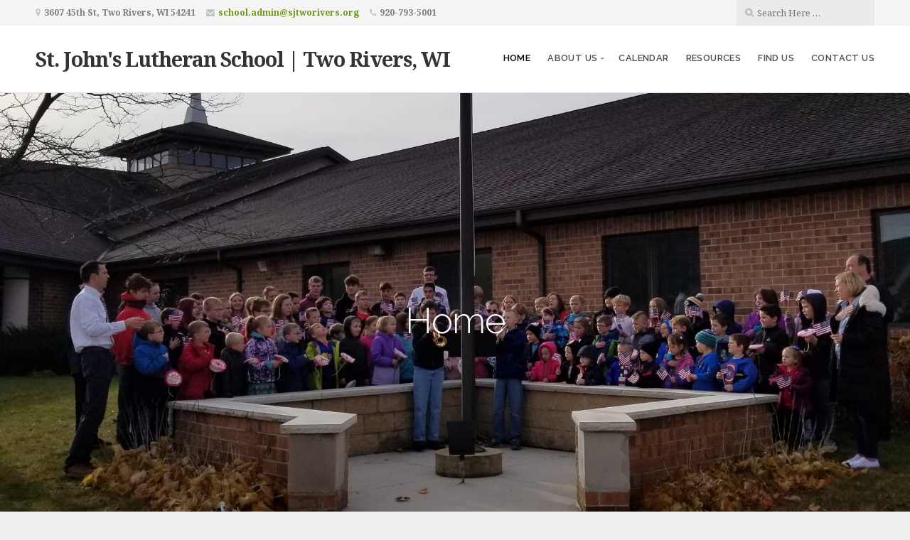

--- FILE ---
content_type: text/html; charset=utf-8
request_url: https://www.google.com/recaptcha/api2/anchor?ar=1&k=6LcODIQUAAAAAPvgSpzcmEfWajOLGkDGsSip-sP3&co=aHR0cHM6Ly93d3cuc2p0d29yaXZlcnNsZXMub3JnOjQ0Mw..&hl=en&v=9TiwnJFHeuIw_s0wSd3fiKfN&size=invisible&anchor-ms=20000&execute-ms=30000&cb=trlfpzcnf9bc
body_size: 48213
content:
<!DOCTYPE HTML><html dir="ltr" lang="en"><head><meta http-equiv="Content-Type" content="text/html; charset=UTF-8">
<meta http-equiv="X-UA-Compatible" content="IE=edge">
<title>reCAPTCHA</title>
<style type="text/css">
/* cyrillic-ext */
@font-face {
  font-family: 'Roboto';
  font-style: normal;
  font-weight: 400;
  font-stretch: 100%;
  src: url(//fonts.gstatic.com/s/roboto/v48/KFO7CnqEu92Fr1ME7kSn66aGLdTylUAMa3GUBHMdazTgWw.woff2) format('woff2');
  unicode-range: U+0460-052F, U+1C80-1C8A, U+20B4, U+2DE0-2DFF, U+A640-A69F, U+FE2E-FE2F;
}
/* cyrillic */
@font-face {
  font-family: 'Roboto';
  font-style: normal;
  font-weight: 400;
  font-stretch: 100%;
  src: url(//fonts.gstatic.com/s/roboto/v48/KFO7CnqEu92Fr1ME7kSn66aGLdTylUAMa3iUBHMdazTgWw.woff2) format('woff2');
  unicode-range: U+0301, U+0400-045F, U+0490-0491, U+04B0-04B1, U+2116;
}
/* greek-ext */
@font-face {
  font-family: 'Roboto';
  font-style: normal;
  font-weight: 400;
  font-stretch: 100%;
  src: url(//fonts.gstatic.com/s/roboto/v48/KFO7CnqEu92Fr1ME7kSn66aGLdTylUAMa3CUBHMdazTgWw.woff2) format('woff2');
  unicode-range: U+1F00-1FFF;
}
/* greek */
@font-face {
  font-family: 'Roboto';
  font-style: normal;
  font-weight: 400;
  font-stretch: 100%;
  src: url(//fonts.gstatic.com/s/roboto/v48/KFO7CnqEu92Fr1ME7kSn66aGLdTylUAMa3-UBHMdazTgWw.woff2) format('woff2');
  unicode-range: U+0370-0377, U+037A-037F, U+0384-038A, U+038C, U+038E-03A1, U+03A3-03FF;
}
/* math */
@font-face {
  font-family: 'Roboto';
  font-style: normal;
  font-weight: 400;
  font-stretch: 100%;
  src: url(//fonts.gstatic.com/s/roboto/v48/KFO7CnqEu92Fr1ME7kSn66aGLdTylUAMawCUBHMdazTgWw.woff2) format('woff2');
  unicode-range: U+0302-0303, U+0305, U+0307-0308, U+0310, U+0312, U+0315, U+031A, U+0326-0327, U+032C, U+032F-0330, U+0332-0333, U+0338, U+033A, U+0346, U+034D, U+0391-03A1, U+03A3-03A9, U+03B1-03C9, U+03D1, U+03D5-03D6, U+03F0-03F1, U+03F4-03F5, U+2016-2017, U+2034-2038, U+203C, U+2040, U+2043, U+2047, U+2050, U+2057, U+205F, U+2070-2071, U+2074-208E, U+2090-209C, U+20D0-20DC, U+20E1, U+20E5-20EF, U+2100-2112, U+2114-2115, U+2117-2121, U+2123-214F, U+2190, U+2192, U+2194-21AE, U+21B0-21E5, U+21F1-21F2, U+21F4-2211, U+2213-2214, U+2216-22FF, U+2308-230B, U+2310, U+2319, U+231C-2321, U+2336-237A, U+237C, U+2395, U+239B-23B7, U+23D0, U+23DC-23E1, U+2474-2475, U+25AF, U+25B3, U+25B7, U+25BD, U+25C1, U+25CA, U+25CC, U+25FB, U+266D-266F, U+27C0-27FF, U+2900-2AFF, U+2B0E-2B11, U+2B30-2B4C, U+2BFE, U+3030, U+FF5B, U+FF5D, U+1D400-1D7FF, U+1EE00-1EEFF;
}
/* symbols */
@font-face {
  font-family: 'Roboto';
  font-style: normal;
  font-weight: 400;
  font-stretch: 100%;
  src: url(//fonts.gstatic.com/s/roboto/v48/KFO7CnqEu92Fr1ME7kSn66aGLdTylUAMaxKUBHMdazTgWw.woff2) format('woff2');
  unicode-range: U+0001-000C, U+000E-001F, U+007F-009F, U+20DD-20E0, U+20E2-20E4, U+2150-218F, U+2190, U+2192, U+2194-2199, U+21AF, U+21E6-21F0, U+21F3, U+2218-2219, U+2299, U+22C4-22C6, U+2300-243F, U+2440-244A, U+2460-24FF, U+25A0-27BF, U+2800-28FF, U+2921-2922, U+2981, U+29BF, U+29EB, U+2B00-2BFF, U+4DC0-4DFF, U+FFF9-FFFB, U+10140-1018E, U+10190-1019C, U+101A0, U+101D0-101FD, U+102E0-102FB, U+10E60-10E7E, U+1D2C0-1D2D3, U+1D2E0-1D37F, U+1F000-1F0FF, U+1F100-1F1AD, U+1F1E6-1F1FF, U+1F30D-1F30F, U+1F315, U+1F31C, U+1F31E, U+1F320-1F32C, U+1F336, U+1F378, U+1F37D, U+1F382, U+1F393-1F39F, U+1F3A7-1F3A8, U+1F3AC-1F3AF, U+1F3C2, U+1F3C4-1F3C6, U+1F3CA-1F3CE, U+1F3D4-1F3E0, U+1F3ED, U+1F3F1-1F3F3, U+1F3F5-1F3F7, U+1F408, U+1F415, U+1F41F, U+1F426, U+1F43F, U+1F441-1F442, U+1F444, U+1F446-1F449, U+1F44C-1F44E, U+1F453, U+1F46A, U+1F47D, U+1F4A3, U+1F4B0, U+1F4B3, U+1F4B9, U+1F4BB, U+1F4BF, U+1F4C8-1F4CB, U+1F4D6, U+1F4DA, U+1F4DF, U+1F4E3-1F4E6, U+1F4EA-1F4ED, U+1F4F7, U+1F4F9-1F4FB, U+1F4FD-1F4FE, U+1F503, U+1F507-1F50B, U+1F50D, U+1F512-1F513, U+1F53E-1F54A, U+1F54F-1F5FA, U+1F610, U+1F650-1F67F, U+1F687, U+1F68D, U+1F691, U+1F694, U+1F698, U+1F6AD, U+1F6B2, U+1F6B9-1F6BA, U+1F6BC, U+1F6C6-1F6CF, U+1F6D3-1F6D7, U+1F6E0-1F6EA, U+1F6F0-1F6F3, U+1F6F7-1F6FC, U+1F700-1F7FF, U+1F800-1F80B, U+1F810-1F847, U+1F850-1F859, U+1F860-1F887, U+1F890-1F8AD, U+1F8B0-1F8BB, U+1F8C0-1F8C1, U+1F900-1F90B, U+1F93B, U+1F946, U+1F984, U+1F996, U+1F9E9, U+1FA00-1FA6F, U+1FA70-1FA7C, U+1FA80-1FA89, U+1FA8F-1FAC6, U+1FACE-1FADC, U+1FADF-1FAE9, U+1FAF0-1FAF8, U+1FB00-1FBFF;
}
/* vietnamese */
@font-face {
  font-family: 'Roboto';
  font-style: normal;
  font-weight: 400;
  font-stretch: 100%;
  src: url(//fonts.gstatic.com/s/roboto/v48/KFO7CnqEu92Fr1ME7kSn66aGLdTylUAMa3OUBHMdazTgWw.woff2) format('woff2');
  unicode-range: U+0102-0103, U+0110-0111, U+0128-0129, U+0168-0169, U+01A0-01A1, U+01AF-01B0, U+0300-0301, U+0303-0304, U+0308-0309, U+0323, U+0329, U+1EA0-1EF9, U+20AB;
}
/* latin-ext */
@font-face {
  font-family: 'Roboto';
  font-style: normal;
  font-weight: 400;
  font-stretch: 100%;
  src: url(//fonts.gstatic.com/s/roboto/v48/KFO7CnqEu92Fr1ME7kSn66aGLdTylUAMa3KUBHMdazTgWw.woff2) format('woff2');
  unicode-range: U+0100-02BA, U+02BD-02C5, U+02C7-02CC, U+02CE-02D7, U+02DD-02FF, U+0304, U+0308, U+0329, U+1D00-1DBF, U+1E00-1E9F, U+1EF2-1EFF, U+2020, U+20A0-20AB, U+20AD-20C0, U+2113, U+2C60-2C7F, U+A720-A7FF;
}
/* latin */
@font-face {
  font-family: 'Roboto';
  font-style: normal;
  font-weight: 400;
  font-stretch: 100%;
  src: url(//fonts.gstatic.com/s/roboto/v48/KFO7CnqEu92Fr1ME7kSn66aGLdTylUAMa3yUBHMdazQ.woff2) format('woff2');
  unicode-range: U+0000-00FF, U+0131, U+0152-0153, U+02BB-02BC, U+02C6, U+02DA, U+02DC, U+0304, U+0308, U+0329, U+2000-206F, U+20AC, U+2122, U+2191, U+2193, U+2212, U+2215, U+FEFF, U+FFFD;
}
/* cyrillic-ext */
@font-face {
  font-family: 'Roboto';
  font-style: normal;
  font-weight: 500;
  font-stretch: 100%;
  src: url(//fonts.gstatic.com/s/roboto/v48/KFO7CnqEu92Fr1ME7kSn66aGLdTylUAMa3GUBHMdazTgWw.woff2) format('woff2');
  unicode-range: U+0460-052F, U+1C80-1C8A, U+20B4, U+2DE0-2DFF, U+A640-A69F, U+FE2E-FE2F;
}
/* cyrillic */
@font-face {
  font-family: 'Roboto';
  font-style: normal;
  font-weight: 500;
  font-stretch: 100%;
  src: url(//fonts.gstatic.com/s/roboto/v48/KFO7CnqEu92Fr1ME7kSn66aGLdTylUAMa3iUBHMdazTgWw.woff2) format('woff2');
  unicode-range: U+0301, U+0400-045F, U+0490-0491, U+04B0-04B1, U+2116;
}
/* greek-ext */
@font-face {
  font-family: 'Roboto';
  font-style: normal;
  font-weight: 500;
  font-stretch: 100%;
  src: url(//fonts.gstatic.com/s/roboto/v48/KFO7CnqEu92Fr1ME7kSn66aGLdTylUAMa3CUBHMdazTgWw.woff2) format('woff2');
  unicode-range: U+1F00-1FFF;
}
/* greek */
@font-face {
  font-family: 'Roboto';
  font-style: normal;
  font-weight: 500;
  font-stretch: 100%;
  src: url(//fonts.gstatic.com/s/roboto/v48/KFO7CnqEu92Fr1ME7kSn66aGLdTylUAMa3-UBHMdazTgWw.woff2) format('woff2');
  unicode-range: U+0370-0377, U+037A-037F, U+0384-038A, U+038C, U+038E-03A1, U+03A3-03FF;
}
/* math */
@font-face {
  font-family: 'Roboto';
  font-style: normal;
  font-weight: 500;
  font-stretch: 100%;
  src: url(//fonts.gstatic.com/s/roboto/v48/KFO7CnqEu92Fr1ME7kSn66aGLdTylUAMawCUBHMdazTgWw.woff2) format('woff2');
  unicode-range: U+0302-0303, U+0305, U+0307-0308, U+0310, U+0312, U+0315, U+031A, U+0326-0327, U+032C, U+032F-0330, U+0332-0333, U+0338, U+033A, U+0346, U+034D, U+0391-03A1, U+03A3-03A9, U+03B1-03C9, U+03D1, U+03D5-03D6, U+03F0-03F1, U+03F4-03F5, U+2016-2017, U+2034-2038, U+203C, U+2040, U+2043, U+2047, U+2050, U+2057, U+205F, U+2070-2071, U+2074-208E, U+2090-209C, U+20D0-20DC, U+20E1, U+20E5-20EF, U+2100-2112, U+2114-2115, U+2117-2121, U+2123-214F, U+2190, U+2192, U+2194-21AE, U+21B0-21E5, U+21F1-21F2, U+21F4-2211, U+2213-2214, U+2216-22FF, U+2308-230B, U+2310, U+2319, U+231C-2321, U+2336-237A, U+237C, U+2395, U+239B-23B7, U+23D0, U+23DC-23E1, U+2474-2475, U+25AF, U+25B3, U+25B7, U+25BD, U+25C1, U+25CA, U+25CC, U+25FB, U+266D-266F, U+27C0-27FF, U+2900-2AFF, U+2B0E-2B11, U+2B30-2B4C, U+2BFE, U+3030, U+FF5B, U+FF5D, U+1D400-1D7FF, U+1EE00-1EEFF;
}
/* symbols */
@font-face {
  font-family: 'Roboto';
  font-style: normal;
  font-weight: 500;
  font-stretch: 100%;
  src: url(//fonts.gstatic.com/s/roboto/v48/KFO7CnqEu92Fr1ME7kSn66aGLdTylUAMaxKUBHMdazTgWw.woff2) format('woff2');
  unicode-range: U+0001-000C, U+000E-001F, U+007F-009F, U+20DD-20E0, U+20E2-20E4, U+2150-218F, U+2190, U+2192, U+2194-2199, U+21AF, U+21E6-21F0, U+21F3, U+2218-2219, U+2299, U+22C4-22C6, U+2300-243F, U+2440-244A, U+2460-24FF, U+25A0-27BF, U+2800-28FF, U+2921-2922, U+2981, U+29BF, U+29EB, U+2B00-2BFF, U+4DC0-4DFF, U+FFF9-FFFB, U+10140-1018E, U+10190-1019C, U+101A0, U+101D0-101FD, U+102E0-102FB, U+10E60-10E7E, U+1D2C0-1D2D3, U+1D2E0-1D37F, U+1F000-1F0FF, U+1F100-1F1AD, U+1F1E6-1F1FF, U+1F30D-1F30F, U+1F315, U+1F31C, U+1F31E, U+1F320-1F32C, U+1F336, U+1F378, U+1F37D, U+1F382, U+1F393-1F39F, U+1F3A7-1F3A8, U+1F3AC-1F3AF, U+1F3C2, U+1F3C4-1F3C6, U+1F3CA-1F3CE, U+1F3D4-1F3E0, U+1F3ED, U+1F3F1-1F3F3, U+1F3F5-1F3F7, U+1F408, U+1F415, U+1F41F, U+1F426, U+1F43F, U+1F441-1F442, U+1F444, U+1F446-1F449, U+1F44C-1F44E, U+1F453, U+1F46A, U+1F47D, U+1F4A3, U+1F4B0, U+1F4B3, U+1F4B9, U+1F4BB, U+1F4BF, U+1F4C8-1F4CB, U+1F4D6, U+1F4DA, U+1F4DF, U+1F4E3-1F4E6, U+1F4EA-1F4ED, U+1F4F7, U+1F4F9-1F4FB, U+1F4FD-1F4FE, U+1F503, U+1F507-1F50B, U+1F50D, U+1F512-1F513, U+1F53E-1F54A, U+1F54F-1F5FA, U+1F610, U+1F650-1F67F, U+1F687, U+1F68D, U+1F691, U+1F694, U+1F698, U+1F6AD, U+1F6B2, U+1F6B9-1F6BA, U+1F6BC, U+1F6C6-1F6CF, U+1F6D3-1F6D7, U+1F6E0-1F6EA, U+1F6F0-1F6F3, U+1F6F7-1F6FC, U+1F700-1F7FF, U+1F800-1F80B, U+1F810-1F847, U+1F850-1F859, U+1F860-1F887, U+1F890-1F8AD, U+1F8B0-1F8BB, U+1F8C0-1F8C1, U+1F900-1F90B, U+1F93B, U+1F946, U+1F984, U+1F996, U+1F9E9, U+1FA00-1FA6F, U+1FA70-1FA7C, U+1FA80-1FA89, U+1FA8F-1FAC6, U+1FACE-1FADC, U+1FADF-1FAE9, U+1FAF0-1FAF8, U+1FB00-1FBFF;
}
/* vietnamese */
@font-face {
  font-family: 'Roboto';
  font-style: normal;
  font-weight: 500;
  font-stretch: 100%;
  src: url(//fonts.gstatic.com/s/roboto/v48/KFO7CnqEu92Fr1ME7kSn66aGLdTylUAMa3OUBHMdazTgWw.woff2) format('woff2');
  unicode-range: U+0102-0103, U+0110-0111, U+0128-0129, U+0168-0169, U+01A0-01A1, U+01AF-01B0, U+0300-0301, U+0303-0304, U+0308-0309, U+0323, U+0329, U+1EA0-1EF9, U+20AB;
}
/* latin-ext */
@font-face {
  font-family: 'Roboto';
  font-style: normal;
  font-weight: 500;
  font-stretch: 100%;
  src: url(//fonts.gstatic.com/s/roboto/v48/KFO7CnqEu92Fr1ME7kSn66aGLdTylUAMa3KUBHMdazTgWw.woff2) format('woff2');
  unicode-range: U+0100-02BA, U+02BD-02C5, U+02C7-02CC, U+02CE-02D7, U+02DD-02FF, U+0304, U+0308, U+0329, U+1D00-1DBF, U+1E00-1E9F, U+1EF2-1EFF, U+2020, U+20A0-20AB, U+20AD-20C0, U+2113, U+2C60-2C7F, U+A720-A7FF;
}
/* latin */
@font-face {
  font-family: 'Roboto';
  font-style: normal;
  font-weight: 500;
  font-stretch: 100%;
  src: url(//fonts.gstatic.com/s/roboto/v48/KFO7CnqEu92Fr1ME7kSn66aGLdTylUAMa3yUBHMdazQ.woff2) format('woff2');
  unicode-range: U+0000-00FF, U+0131, U+0152-0153, U+02BB-02BC, U+02C6, U+02DA, U+02DC, U+0304, U+0308, U+0329, U+2000-206F, U+20AC, U+2122, U+2191, U+2193, U+2212, U+2215, U+FEFF, U+FFFD;
}
/* cyrillic-ext */
@font-face {
  font-family: 'Roboto';
  font-style: normal;
  font-weight: 900;
  font-stretch: 100%;
  src: url(//fonts.gstatic.com/s/roboto/v48/KFO7CnqEu92Fr1ME7kSn66aGLdTylUAMa3GUBHMdazTgWw.woff2) format('woff2');
  unicode-range: U+0460-052F, U+1C80-1C8A, U+20B4, U+2DE0-2DFF, U+A640-A69F, U+FE2E-FE2F;
}
/* cyrillic */
@font-face {
  font-family: 'Roboto';
  font-style: normal;
  font-weight: 900;
  font-stretch: 100%;
  src: url(//fonts.gstatic.com/s/roboto/v48/KFO7CnqEu92Fr1ME7kSn66aGLdTylUAMa3iUBHMdazTgWw.woff2) format('woff2');
  unicode-range: U+0301, U+0400-045F, U+0490-0491, U+04B0-04B1, U+2116;
}
/* greek-ext */
@font-face {
  font-family: 'Roboto';
  font-style: normal;
  font-weight: 900;
  font-stretch: 100%;
  src: url(//fonts.gstatic.com/s/roboto/v48/KFO7CnqEu92Fr1ME7kSn66aGLdTylUAMa3CUBHMdazTgWw.woff2) format('woff2');
  unicode-range: U+1F00-1FFF;
}
/* greek */
@font-face {
  font-family: 'Roboto';
  font-style: normal;
  font-weight: 900;
  font-stretch: 100%;
  src: url(//fonts.gstatic.com/s/roboto/v48/KFO7CnqEu92Fr1ME7kSn66aGLdTylUAMa3-UBHMdazTgWw.woff2) format('woff2');
  unicode-range: U+0370-0377, U+037A-037F, U+0384-038A, U+038C, U+038E-03A1, U+03A3-03FF;
}
/* math */
@font-face {
  font-family: 'Roboto';
  font-style: normal;
  font-weight: 900;
  font-stretch: 100%;
  src: url(//fonts.gstatic.com/s/roboto/v48/KFO7CnqEu92Fr1ME7kSn66aGLdTylUAMawCUBHMdazTgWw.woff2) format('woff2');
  unicode-range: U+0302-0303, U+0305, U+0307-0308, U+0310, U+0312, U+0315, U+031A, U+0326-0327, U+032C, U+032F-0330, U+0332-0333, U+0338, U+033A, U+0346, U+034D, U+0391-03A1, U+03A3-03A9, U+03B1-03C9, U+03D1, U+03D5-03D6, U+03F0-03F1, U+03F4-03F5, U+2016-2017, U+2034-2038, U+203C, U+2040, U+2043, U+2047, U+2050, U+2057, U+205F, U+2070-2071, U+2074-208E, U+2090-209C, U+20D0-20DC, U+20E1, U+20E5-20EF, U+2100-2112, U+2114-2115, U+2117-2121, U+2123-214F, U+2190, U+2192, U+2194-21AE, U+21B0-21E5, U+21F1-21F2, U+21F4-2211, U+2213-2214, U+2216-22FF, U+2308-230B, U+2310, U+2319, U+231C-2321, U+2336-237A, U+237C, U+2395, U+239B-23B7, U+23D0, U+23DC-23E1, U+2474-2475, U+25AF, U+25B3, U+25B7, U+25BD, U+25C1, U+25CA, U+25CC, U+25FB, U+266D-266F, U+27C0-27FF, U+2900-2AFF, U+2B0E-2B11, U+2B30-2B4C, U+2BFE, U+3030, U+FF5B, U+FF5D, U+1D400-1D7FF, U+1EE00-1EEFF;
}
/* symbols */
@font-face {
  font-family: 'Roboto';
  font-style: normal;
  font-weight: 900;
  font-stretch: 100%;
  src: url(//fonts.gstatic.com/s/roboto/v48/KFO7CnqEu92Fr1ME7kSn66aGLdTylUAMaxKUBHMdazTgWw.woff2) format('woff2');
  unicode-range: U+0001-000C, U+000E-001F, U+007F-009F, U+20DD-20E0, U+20E2-20E4, U+2150-218F, U+2190, U+2192, U+2194-2199, U+21AF, U+21E6-21F0, U+21F3, U+2218-2219, U+2299, U+22C4-22C6, U+2300-243F, U+2440-244A, U+2460-24FF, U+25A0-27BF, U+2800-28FF, U+2921-2922, U+2981, U+29BF, U+29EB, U+2B00-2BFF, U+4DC0-4DFF, U+FFF9-FFFB, U+10140-1018E, U+10190-1019C, U+101A0, U+101D0-101FD, U+102E0-102FB, U+10E60-10E7E, U+1D2C0-1D2D3, U+1D2E0-1D37F, U+1F000-1F0FF, U+1F100-1F1AD, U+1F1E6-1F1FF, U+1F30D-1F30F, U+1F315, U+1F31C, U+1F31E, U+1F320-1F32C, U+1F336, U+1F378, U+1F37D, U+1F382, U+1F393-1F39F, U+1F3A7-1F3A8, U+1F3AC-1F3AF, U+1F3C2, U+1F3C4-1F3C6, U+1F3CA-1F3CE, U+1F3D4-1F3E0, U+1F3ED, U+1F3F1-1F3F3, U+1F3F5-1F3F7, U+1F408, U+1F415, U+1F41F, U+1F426, U+1F43F, U+1F441-1F442, U+1F444, U+1F446-1F449, U+1F44C-1F44E, U+1F453, U+1F46A, U+1F47D, U+1F4A3, U+1F4B0, U+1F4B3, U+1F4B9, U+1F4BB, U+1F4BF, U+1F4C8-1F4CB, U+1F4D6, U+1F4DA, U+1F4DF, U+1F4E3-1F4E6, U+1F4EA-1F4ED, U+1F4F7, U+1F4F9-1F4FB, U+1F4FD-1F4FE, U+1F503, U+1F507-1F50B, U+1F50D, U+1F512-1F513, U+1F53E-1F54A, U+1F54F-1F5FA, U+1F610, U+1F650-1F67F, U+1F687, U+1F68D, U+1F691, U+1F694, U+1F698, U+1F6AD, U+1F6B2, U+1F6B9-1F6BA, U+1F6BC, U+1F6C6-1F6CF, U+1F6D3-1F6D7, U+1F6E0-1F6EA, U+1F6F0-1F6F3, U+1F6F7-1F6FC, U+1F700-1F7FF, U+1F800-1F80B, U+1F810-1F847, U+1F850-1F859, U+1F860-1F887, U+1F890-1F8AD, U+1F8B0-1F8BB, U+1F8C0-1F8C1, U+1F900-1F90B, U+1F93B, U+1F946, U+1F984, U+1F996, U+1F9E9, U+1FA00-1FA6F, U+1FA70-1FA7C, U+1FA80-1FA89, U+1FA8F-1FAC6, U+1FACE-1FADC, U+1FADF-1FAE9, U+1FAF0-1FAF8, U+1FB00-1FBFF;
}
/* vietnamese */
@font-face {
  font-family: 'Roboto';
  font-style: normal;
  font-weight: 900;
  font-stretch: 100%;
  src: url(//fonts.gstatic.com/s/roboto/v48/KFO7CnqEu92Fr1ME7kSn66aGLdTylUAMa3OUBHMdazTgWw.woff2) format('woff2');
  unicode-range: U+0102-0103, U+0110-0111, U+0128-0129, U+0168-0169, U+01A0-01A1, U+01AF-01B0, U+0300-0301, U+0303-0304, U+0308-0309, U+0323, U+0329, U+1EA0-1EF9, U+20AB;
}
/* latin-ext */
@font-face {
  font-family: 'Roboto';
  font-style: normal;
  font-weight: 900;
  font-stretch: 100%;
  src: url(//fonts.gstatic.com/s/roboto/v48/KFO7CnqEu92Fr1ME7kSn66aGLdTylUAMa3KUBHMdazTgWw.woff2) format('woff2');
  unicode-range: U+0100-02BA, U+02BD-02C5, U+02C7-02CC, U+02CE-02D7, U+02DD-02FF, U+0304, U+0308, U+0329, U+1D00-1DBF, U+1E00-1E9F, U+1EF2-1EFF, U+2020, U+20A0-20AB, U+20AD-20C0, U+2113, U+2C60-2C7F, U+A720-A7FF;
}
/* latin */
@font-face {
  font-family: 'Roboto';
  font-style: normal;
  font-weight: 900;
  font-stretch: 100%;
  src: url(//fonts.gstatic.com/s/roboto/v48/KFO7CnqEu92Fr1ME7kSn66aGLdTylUAMa3yUBHMdazQ.woff2) format('woff2');
  unicode-range: U+0000-00FF, U+0131, U+0152-0153, U+02BB-02BC, U+02C6, U+02DA, U+02DC, U+0304, U+0308, U+0329, U+2000-206F, U+20AC, U+2122, U+2191, U+2193, U+2212, U+2215, U+FEFF, U+FFFD;
}

</style>
<link rel="stylesheet" type="text/css" href="https://www.gstatic.com/recaptcha/releases/9TiwnJFHeuIw_s0wSd3fiKfN/styles__ltr.css">
<script nonce="WT1MX4rYEvspbrbPtSZb0w" type="text/javascript">window['__recaptcha_api'] = 'https://www.google.com/recaptcha/api2/';</script>
<script type="text/javascript" src="https://www.gstatic.com/recaptcha/releases/9TiwnJFHeuIw_s0wSd3fiKfN/recaptcha__en.js" nonce="WT1MX4rYEvspbrbPtSZb0w">
      
    </script></head>
<body><div id="rc-anchor-alert" class="rc-anchor-alert"></div>
<input type="hidden" id="recaptcha-token" value="[base64]">
<script type="text/javascript" nonce="WT1MX4rYEvspbrbPtSZb0w">
      recaptcha.anchor.Main.init("[\x22ainput\x22,[\x22bgdata\x22,\x22\x22,\[base64]/[base64]/[base64]/[base64]/[base64]/UltsKytdPUU6KEU8MjA0OD9SW2wrK109RT4+NnwxOTI6KChFJjY0NTEyKT09NTUyOTYmJk0rMTxjLmxlbmd0aCYmKGMuY2hhckNvZGVBdChNKzEpJjY0NTEyKT09NTYzMjA/[base64]/[base64]/[base64]/[base64]/[base64]/[base64]/[base64]\x22,\[base64]\x22,\x22KcOWe8KgYMKCdsOjDCpLW8OIw6TDtMOowqrCtcKHbU5ybMKAY21PwrDDnsKvwrPCjMKALcOPGD98VAYXWXtSZ8OQUMKZwo/CpsKWwqg1w5TCqMOtw7tRfcOeYMOzbsOdw7Qkw5/ChMObwobDsMOswoQTJUPCr0bChcORbVPCp8K1w7bDtybDr0HCp8K6wo1EJ8OvXMOOw4nCnybDkRZ5wo/DkMKRUcO9w7zDhMOBw7RJIMOtw5rDmsOMN8KmwqlAdMKAVTvDk8Kqw7LCmycSw57DlMKTaHzDi2XDs8KTw790w4oDCsKRw551UMOtdzPClsK/FCbCsHbDiztJcMOKWEnDk1zClyXClXPCkXjCk2opZ8KTQsKrwpPDmMKlwrPDuBvDikPColDClsKcw5cdPDHDuyLCjB/[base64]/[base64]/flF2Qk0nw6Z1U8KNwoXDpmVTD8KzwoAjw7gIDXzCqF1fe1EBADvCokFXahvDizDDk1dSw5/DnWNvw4jCv8KkU2VFwozCiMKow5F0w5N9w7RTesOnwqzCpjzDmlfCk39dw6TDnWXCkMKIwrQvwooObMK9wrbCv8Orwr1vw6wvw6DDsi3CgRVoTh/[base64]/DoTdzHcOYdcKgw4LDpmHDlsO8w53DkGjDrFXDrWvDpMKBwohYw5QuNXI5GsK5wqLCnQ7Cp8O0wqvCpyJgDEB/dD/DmRNgw67DhhxWwrVSBXHCqsKYwr/Dk8OKXnjCrV3CpcKbCsOEIlMcwpLDnsKBwqnCmkkcO8OqNsOcwpPCsW3CpDHDuj/[base64]/W8OGYERXYjBDwq0mHxXDkgvCvsOmKhfDq8Oiwr3DjcKFNQ0+wqbClsOMwonCt0TDuSEvPW0pe8O3HsO1IcK4WcOtwrxCwqnDisOOccKgRA3CjhdYwp1qcMOwwqzCocK2wq0dw4B5MG/DqlvCnn3CvjTCuR8SwpgBKShoDXpjw5soVsKRwonDj0PCpMOWUGXDgTDCngPChVZ7Ylw8dzc0w6hNDsK8KcOAw4BARy/CrMORw73DjBjCt8OwYjZPBRnCu8KMwrw2w7Y1wpbDikdQC8KGD8KfTlnCjik2w5fDoMKtwronwpUZcsOzwoEaw4MewpsLE8Kuw7/Dv8KsPsOcI1zCpThMwrTChjPDj8Kdw4UGNsK5w4zCpwkPOFLDhypGOGrDu0lAw7XCscO3w55LQBEUKMO5wqzDrMOiVcKZw4F+wq4uTMOSwq4lX8KeMGADOkZLwoXCmcOBwo/[base64]/DssOLAcOpwrfDrkjChMOCw4/ClMKJFyMDwqDCrMKmwoxxwpxdIsK1OsOCQMOaw6JYwoTDpB/CtcODWz7CsnHDoMKHSBXDgMOHX8OzwoPCv8Otw6wLwqV3QlbDn8OaIAUywrzCjwfCngbDqm0dKy5pwo3DsHQWDWLCiXvDpMOnKStzw6h6Njw7bcKNXsOhMwTCmH/DlMOuw78hwoVCLXRxw7oWw5TCtg/CkXIdEcOkGmQZwr1Of8KJHMOMw4XClmxgwp1Bw7/[base64]/CnMKAw6XChsKVw5wKHcOkwrHDlB3DlcOQR8OZaBzClcOtWTDCh8KDw4tawr7DkMO3wrITEhzCrsKbQh1qw4bCtS5Jw53ClzRbaFkIw6B/wpETRsOUBnHCh3fDp8ObwonCsx1pw6nDicKrw6jCucOCbMOdR2/DkcK2wonChMKCw75gwrnCpQseaB5zw63CvsKeOi9nJcKBw7AYRhjCjcKwTUjCsB95wpUow5Rtw7p3SxESw5rCtcKOYgHCoQs8w7DDoSNdbMONw4vCqMK2w6pZw6lMc8O6LnXCnTrDoUwgGMKCwqMbwpjDviZ7w7F2TMKsw5/Cs8KPEi/DpXZEwo7CmURuwqlUakPDqD3CncKQw4HCjm7CmxLDmDZnTMKQwr/CuMK+wqrCoA8kw5DDuMOpVAXCuMO/w47CgsKLSlAlw53Cjg03P0xXw7HDgMOPwqjDrEBUDkfDiwPClMKgAMKfQ0NMw6/DocKZIsKTwrNNw6l8w5XCoWzCq203ex/DuMKuZ8K0w7kww7HCtiPDmQdKw4rCnGXDp8OkCGBtHi5aNUDDkVghwrvCjTrCqsOQwq/DmkrDuMO0YsKgwrjCq8OzPcOIEzXDjQAMP8KySQbDucK1b8KaOcOrw6PCqMOHw48+wp7CqRbCnhxbJn1kcBnDiWXDvcKJQMOgw7LDlcKcwpXChMKOwoJ2WUBJGRopTScCZ8KFwqLChgjDm2g/wqZtw4vDmcKuw44bw73CrcKtRg4Ew54Mb8KVAw/[base64]/Dqi3DliQuwqIaEDoVw7NTw5/[base64]/CrcKHw4lAw6kEH8OnwpTCggbCrcK3wonDs8OIccOBSynDglbCmxfDo8OYwrrCh8O5wpptwq1pw6HDlnfCucOywqDDn1DDosKRJkEjwpFPw4p0X8KowrgOI8KFwrfClBnDuHPCljAew4xswrPCuR/DksKDW8OVwq3CiMKuwrpILx7DgyZkwq1Mwopmwrxiw4lxB8KNQBPCr8OVwprCqsO7cTtBw6J9Gxd6w4nDiEXCsEAveMOLAnDDjlXDr8OJwpvDsyoqw5LCj8KXw6smT8K3wq/DqD7DqXzDrzo2wonDiU3DniwoJcOeA8KQwp7DuyPCnWLDg8KYwrkcwotXDMOOw5IEw5Y8ZcKTwqArAMOjd0FiAMKlMMOkUF5Cw5sNwovCpMOtwrpAwpzCjx3DkCgWQRPCkT/DsMK0w4F7woDDtRbDsG4lwqfCosOew7fDqDNOwqnCoFPDjsKNRsKowq7DmMKYwqHDmkc/woJawqDCgMOZM8K9wprDtRUZDTBTScKKwp5MZgsmwptXT8K+w6vDusOTOBLDj8OnYcKJQcK0IlIywqTCuMKrXFvCoMKhAUDClMKTS8K0wrB/YGDCvMO6woPDqcOeSMK5w6Y2w4opIlRNMgVNwrvCo8Osc3R7NcOMw6nCicOqwqNFwofDnV1jNMKPw5dvNTjCjMOuw6LCmivCpVrDvcKLwqQMcUQqw40Yw5XCjsKhw5tew4/DrThmw4/CiMKLPgR/w4hLw7ggw5IDwokUB8OFw7hPXUgZFVvCskk/AFknwqDCi0BiOFPDgBfDvMKrKcOAdHvCpE9aMsKKwpPCoT4hw7vCsyfCtsKxYMKlM1YbdcKwwo4uw7oeSsO2ZMOIMw7Dk8KTRHQPwrTCmm5wLcObw7rCr8OUw5fDiMKIwq5Twpo0wpRRw4FAw4/[base64]/[base64]/CoBs6wrXCuTXDjsOQw77CnSEcY8KRTSk9YMO7V8OGwrDDjcORw6IEw7zDsMOFbU/Dumtnwp/DhVp3esO8wr9LwqHDsw/Dnl1XXBMiwrzDpcKfw5hkwpsVw43DnsKYOS7DoMKewoEjw4I5SsKCZgTCi8KkwqLCiMKFwrHDuG0Mw77DsUEUwqExfDjCr8KrBQFHRA4oJMOaaMKsAi5QAMK3wr7Dl3hrw7EIIlPDqUxzw6HDq1bDhMKGaT5fw6zClVMCwqDCjCluT17DtjTCrBTCrMOVwozDg8O3en/[base64]/CsMOQwp0WecK9w5DCsynDjMOUMR/[base64]/[base64]/DwQ0w47DpsKTOcKxegfCu8O9w7jCi8KqwqHDrMKwwqHDpwrCg8KVwr0Jw77CicKbK1TCsgNxa8K4wqzDn8O+wqgsw6Brd8ORw5pBC8OwdcOZwofDqnENw4PDncOMZ8KJw5l4CUYMwpdtw67CncKrwqTCojbCicO7dD/DncOiwonDkk8Ww4hxwqxiS8KTw54NwqfCqgs3XQRawo/DhBnCgX0HwoUtwqbDqsK4KsKlwqNSw5RDW8OUw41lwpQdw4bDh3DCkMKVw5FbUgRIw4dlPQfDjCTDqApFDi1fw7tqFWIFwotiOcKnQMKRwp/DqnDDuMKtwofDpcK4wpdUVhXCjGhowrcAE8OEwqfCt3A5J2LChsO8H8OGLU4Bw6zCvXfCgWZDw6Vsw4jCgMKdYzZqd3pCMcORfMKKXsKnw6/CvcKfwqwjwrkteWrCpsKbPxYhw6HDrsKmYDoIWsK+CFDCjnAGw6kaGcO3w40mwrhHNUJvJQIgw7khFcK/w47CtT8PdhTCpMKEdxnDpMOEwo8TIBhpQUjDo1DDtcKMw5/DjcOXBMOLw48gw57CucKtK8OodsOOI01tw7RIDMOcwrBzw53Cm27Cp8K9FcK+wonCu2TDlkzCo8KtYl8Pwp4maTjCln3DnjjCicKJAAxDwqbDpGvCncKdw7rCn8K5FSIpV8OMwpbCmwDDiMOWHHdSwqNfwofDowDCrQJvV8Osw53Ch8K8DW/DlcOBSTfDrcKQVTrCpMKaXFfCl00MHsKLG8ObwpHChMKvwqDClHLChMK0wq1uBsOIw40pwqrCp1rCsCrDmsKtMCDChS/ClMOdLxXDrsOQwrPCilldLMOYbQ/DrsKmHsOTXMKUw6oEwrlewqbCk8KzwqrCj8KWwpgIwozCmcORwpvCsmjDpntoABxgQhh5w7pSHsOfwoEiw7vDkHpLUEXCt1ZXwqc3wok6w5rDmyjDmkJHw6/DrFUSwozCgAbCjkEaw7RYw79fw4s5TC/[base64]/CsCx5wrgRERvCicOhGsOKKsKzQsKvw5zClnNzw4DCpMOwwpIJwojCgWHDhsKwYsOaw71swpDCvzXChFh3RxLCkMKjw5lSCm/CmX/Cj8KJd0PDqAoLPyzDkjPDlcOpw7YlWBtpJcObw6bCu2d9wpbCqsO2wqkBwpN+wpIRwrYaacObwpfCpcKEw6UhPFdIQcKfK0TDicK4UcK7w6lswpMUw79pGlI8wrjCh8Oyw5PDl2Iww6J0wqZBw4QTw47Cq0DDplfDq8KIQVbCm8Oecy7DrsKkFzbDi8OMXSJyWXQ5wq/Du0kywqwNw59mw5Upwq8XaQfDkDwMHMOCw6LCtcOqY8K0DUrDkkV3w5d4wpPDrsOQV0VRw7zDp8KoGULDj8KIw7TCkjLDi8KswrFQasKMw6UYIAfDvMKNw4TDnz/ClnHCjsKMW0PCpcOwbGDDhMKTw4E8wrnCpgRaw67ClVnDrSjDqcO7w5TDskYJw43DnsKYwo/DvHzCr8Krw77DssOcdMKcOw4bAMOnf0lBbHQKw6hEw6jDnDXCpnrDnsO1FQ/DphDCoMOlC8KtwpTCu8O5w7Uuw5DDp07CoW0wSTgQw5zDkALDpMOBw5TCvMKqXMOwwr0yCx5AwrULGQF0Ej5xMcOwODXDlcK5czYuwqU/w7XDs8K4fcK9PTjCqDhpw41UHzTDrSM4VMORw7TDvWnCjARZQsOaLwNPwrfCkEAgw5tpRMK2wrnDnMOsf8OFwp/CvBbDkkZmw4tTwpHDssOZwrtGNsKiw5LCksKBw6Ile8O2EMKidm/CphjDs8Kkw6ZBFsKJGcKrwrYZdMKlwo7CulkPwrzDjwvDg1geTxkIwpgVeMOhw7nDnA3CisO7wojDsFMxKsO2a8KGPEzDkALCqCQUBQjDl1R1EsORA0jDgsOiwoxONErCizTDr3nDh8OCFsKsEMKzw6rDi8Odwp4HB0trwpLDpsKYDcK/[base64]/CqsKQwo0jw4XDhcO3w7JAJTsPeMOFw7PCuQbDuWjCvcOxJcKkwrPCkXbClcOhPcKhw64/MD8iUsOrw6sLKzPCs8OMV8KYwobDlDYwUQbCjmR2wqZ8wq/DtRTDn2cCwqPDl8Ojw4Azwr3Dok0dA8KoKAcEw4ZyD8KnJnvDgMKIYBHDvF4+w4h/RcKke8Kww4RlKMKOew7DvH5fwpAywrVWdChfUsK/Z8KnwpRMSsKpTcO/RFgowqvDoSTDpsK5wqtkJ006ahk5w6HDk8O2w4zCv8O5VGDDj0JucMKSw4sPecOkwrXCpRYNwqTCtcKCLgFdwrc6ZMO4MMKdwrB/GHfDnW1qUMOyIyrCi8KeBsKEZUDDknXDqMOCUiErw5h6wpnCihXChjrDiRzCu8OWwqjCisKyIcKMw7tTVMO7w4A5w6o0Y8OxTHLChR4xw53DnMK1w4XDik/ChXvCqwxJGMOoQ8KXIRHDrcObw4xNw4w8RTzCvgvCuMKOwpDCgMKCwrrDjMKYwrfCjVrDsTgmCS3CvmhLw7bDlcOrLH4vHiYvw53CusOlw4UuB8OcB8OqKk5GwpfDscO0wr3CksKHZxTCncK0w6h7w7nCoTswC8KGw4hxHD/DmcOuF8OzHkfChHkpGkEORcOFY8OBwogXEMO2wr3CnhUxw7jCsMKGw47DusOew6LCvsKPMcOEAsKmw4AvRsKzw6sPQMOkw6vDvcKsWcOLw5IVK8Oow4hqw4HCl8OTKcOAJgTDhQsWPcK5wp4ow71GwqpXwqQMwpjCgS9pdcKoB8OIwrYawojDvcOWDcKcNS/DocKOwo3CocKowqNgB8KGw6nDpS8OAcKLwqMoT2FnccOAw45xFRQ3wpgmwp51woTDo8K0w65Qw6Fiw7LCpyRIYMK4w7vCjcKTw4/DkATCvMKWN1V7w4o/M8Klw6Fhc2bDlRDDpl4LwoLCoi7Dg1/DkMKZWsKKw6JHwrTCqwrCjmfDh8O/PzLDo8KzW8KEw6bCn3VQJ23CucOmYF3CqHVsw7/Du8Kba3/DhcOtw5gawrQpHMKgJsKLU3XDgljCkzgtw7lCYTPCiMKSw4zDm8ODw5DCn8OVw683wqpAwq7Cl8K2woPCo8Ogwpskw7XCuw7CjU5Hw5TDuMKPw6HDicOXwqvDlsKyFUvCs8K3PWMvNcK2DcK6BS3CgsKmw7lNw7/[base64]/VsOQw7pCwoBLQMO+HDhAwpnDksK4K8Obw4xMfSTCqSvCpTvClFotWinCq1zDmMOgNF8gw6V/wpXDnmB9Xgk3SMKFFhbCosO6b8Ouwotpf8OAw78Bw4fDvsOkw48Dw7YTw60VWcKjw7AuDmnDlT9yw5g5w5fCqsKcOhkba8OTHQvDlnTCtSl/D3E7w4N6wpjCqkLDpCLDuWNswq/ClFXDnnJswr4nwrjCtAbDvMK7w4Y5J1Q9EMKfw4zCqMOgwrXDu8OAwpjDpWohRcK5w712w67Dh8KMA3NhwpvDpUYOX8KWw5nDpMOkNMOsw7M4BcO2UcO0NTMGw5NXKcOaw6HDm1PCicO1RAQtbwEbw7PCmy1WwrXDtzNXW8Olwq5eU8Otw6rDo0zDmcO1wrPDq15FKy/Dt8KQHnPDrmZ2CTnDusO4wq3DncOBwrTCpnfCusK3JhXChsKpw4kNw4nDqD00woEqQsKWUMKbw6/DgsK6Vx58w5PChlUiXgAhZcKcw4sQMMOTwr7DnGfDrT5aTMOkRDLChMOxwqjDiMKwwoLDp1x5WgUsW394HcKhw4dZX1vDo8KeG8OYXDrCi0zDrhHCocOFw5rDtATDjsKfwrHCjsOhA8OIOMOxE0/[base64]/ClsKcLMOAw5/[base64]/w4PDtsOFbFTDjcKIL8O0w5DCuMKDwqROwpIYBQPDssKxV3HDmzzCgUhkbGN4bcOzwrbCmmVxa1PDn8KOUsO2EMOBSxogWBkoKCDDk1rDmcKYwo/CpsK7wrM4w7DDozTDugrCgTLDsMOHw73CscKhw6I4w4owLTxsdlh/[base64]/Dk0nDqj/[base64]/RsOlX1/DosOXwqjDuWHDiyjDr8K4wonDpsKuBMOewrTDmsKMWGfDq2zDozXCmsOEwq98w4LDohB5w7ppwphqQcKcwr7CoiLDqcKrAsObPwJmT8ONAzfDgcOINTo0IcObI8Okw4tGwoDDjAx+HsKEw7QaUQ/DlsKNw4zCnsKkw6N2w4LCpWIPGMKEw6loIA/DnsKnHcK4wqXDs8K+ZMKSV8OAwqQRQUQNwrvDlDYgE8OrwonCsAE+I8Otwr5Qw5MlLihNwrdQFmQnwqtUwq4BfCRbwqjCu8O6wqQ+woVBUxzCo8OdZynDuMKLccOFwprCjms/e8KTw7Ydwrg0w5ZMwrsZLVPDsQfDjMOxDsOCw4A2XMOuwq/CqMO2wqwtwoYieCcYwr7DgcOjChtoTUnCrcOkw6V/w6BuW10lw7TCg8O4wqzDp1HDosOuwp81HcKERXtlAAl5w4PCtyrDn8OmfMOEwqAxw7NGw59IanfCp21XKjV7fwzDgCPCo8KBw714wpjCpsKTWcKMw6Z3w5bDnX/CkjDDgi4vRFZnWMONczElwonDoHlACcOnwqlRekDDjl9Ow6kTw61McxnDtzMOw7vDkMKUwr5uDsKBw6MRaxvDqQ9bG3J3wozClcOpYVMyw77DtsKTw5/Ci8KjF8KHw4vDsMOMw7RXw4zDhsOVw4MUw53CrsOjw7vChTxUw6/Cq0jDi8KPMEDCvwzDgxrCoz5aEsKePVXDqh5Fw6lTw6xLwqDDk304wqJdwp3DosKUw4tvwpLDsMKRMi5vK8KKecOBBMKswrjCgBDCmxPChAc9wpXCtwjDtl0UasKlw4jCpMKpw4bCoMOOw4nCicONbsKnwoXDpVbDihrDlcONQcKHCcOTPgo7wqXDkU/DhsKNNsOeYsKDDRYoQsOjacOtZxLDgARGSMKlw7XDt8OSw7HCkEU5w4oHw4Agw5t6wp3ChSfDtD1Lw7vClB7CjcOSWwosw60Dw6QxwocnMcKOwoIZMcK0wpnCgMKAfMKKfygZw4DCr8KeLjJLDDXChMKuw4jCpgTDtwPClcK8FDLDtcOJw6/CgDQ2T8OJwqAlRVIDXsOow4LClizDjC0nwoVVf8KJbTlWwq7DhcORTlgHQhfCtsOOEn3Dly/[base64]/CkpwCQXDosOdIiI9wr3CtcKHEcKsMFnDqSfCpTQ2aQ7Cu8KJYsKgDcOHwr/[base64]/ClXpnw7M7wpp7wrXDlwHCr8KHw7XDvVIKwqvCp8OzfirCrsORw554wrTCsnFUw7duwrQvw7tzw7fDqsOpV8OOwoxvwoVVNcK7HMO+eHTCmFzDhMOPL8K/NMK3w4xgw6tkKsKhw5MhwokCw5YEX8KYwqrCh8KhX10kwqI1wpzDnsKDDsKRwqLDjsKFwoVYwrHClMKdw6zDqcOrMwkdw7Viw6UBNS1Cw6daO8OSPMO7wp98wpVcwrTCk8KXwr0MBMKQwpjCnsKZYnfDu8KMEzpGwoIcE0nCq8OgO8OCwq3DvMKXw7/[base64]/CsGbDncKlFsKfVCUfQMOSw7nCsynCnsOAdMK0wqrCpnTDglMEBsK9JyrCq8KLwoQcwo7DqGvDrnNXw75fXi/DjsK7KsO4w5zCgAlXRXtWW8OnJcKSBkzDrsOjMcOWw5FZQ8OawphRNMOSwrAfUhTDusO0w6rDsMOpw4QtDg1Kw5fDvxQeT3LCnw09wpF5wpzDhm50woEFMwRYw5cUwpXDq8K+w7LDpQxLwpUANcKdw7UDMsK1wr/DocKCOcK4w5lwDwQnwqrDq8K0VwDDm8KEw7h6w5/[base64]/Dn05UwpHDmMK6w7AnwpE5w6rCs8KYYCw/Ji7Dp1VJfMOjHsKhdXbCqcOXenhAw4TDtsOXw7/[base64]/w4dfwr1jw7AIw4BYwpbDnDrCulXCvsO0w5FNLmR/[base64]/PsO5w7wuw5Fkwqkiw4Yjw795C8KFw4AYw5rDpxcWPQ3CscKya8O5E8OBw6E/EcKoYzLCoQRrwq/[base64]/Dhw5jw7rDu2J4wp5lw4QXdRvCg8OGJsKEDsKJEsOaP8KQN8OzTw1/J8KHXsOPQVlGw4fChAnCgFrCiCPCg3/DnnhDw78kIMOaclQhwqTDjgRWC0LCoXkzwrfDlHfDrsKEw67CvXYew4rCpgYwwoPCpMOLwpHDqMK3LDXCnsKuLx0Fwpt2wqhGwqfCl1nCvDjDgSZhccKew7siXsKMwq4Sc1nDo8OMNh9JKsKBw7fDlQPCszIOCmhtwpDCtsOTRMOTw4Frw5IBwrMtw4JPX8KJw6/Ds8OoDCHCtsOhwoHCgsO0MljCg8K2wqHCtH7CkmTDosONRBomX8ONw4hGw43DkV3DncOGMMKvURbDv3DDg8KYZ8OCKxUMw6YTe8OYwpEaE8OWPD09wqfCmcOLwp5dw7UqY2LDi3sZwonDrsK2wq/DvsKCwo9cKDzCrcKhBFYXw5fDpMKYGz04CMOCwrfCrhnDl8OJdG0HwpHCnsO2OsOmb3PCnsOBw4/Dp8Kxwq/Di1x/[base64]/wrFswqzClcOXw4/[base64]/dTbCq8OVwpUwwpBXwoHDmHfCrMOuw5XCsRbDn8Klwq/DusK/DMKiRGoWwqzChRwQLcKIwqvDl8Oaw4jDs8K7CsK3w7HDvMOhEcObwqfCssOkwp/DjS0PJw0Dw73CkCXCgVIOw6BeKxpZw7ItScOdwrQKwq7DiMKYPsKXFX5jP03CoMO2DSVAcsKEwr8yA8O2w6jDjjAZV8KiJcO9w5rDlj/DusOzwolSA8ObwoPDohR0wpzChcOZwrcyGhNzcsOCVTTCk0gDwpc6w4jChhPCgB/[base64]/[base64]/DqS1bA8OcwpXCnDQQw63Do8Kiw6AmCcKIw4TDjcOiBsO8w6HDvjzDkRcAc8KcwrM6w6tcM8Kkwr06SsKvw5DCp11VHjfDiicjSXdww4nCoX7CpMK8w6zDvnh9GMKbRSbCpljDmCLDnhzDhjnDgcKmwrLDsCxhwqgzBcKfwrHCjn/[base64]/DhMOtPX3CjcKgd8OPwrFTwrvCkcOiw4zCtsKUw6vDh8O/RsKyUibDqMKzcysbw6PDnn3DlMO5CMK6w7RQwoDCtsKXw4khwqHCjlY8FMO8w7EZJV45dkUfTXMyBsOzw4FdfhzDo0bCqAEVMV7Ct8O3w69IU1hMwo86ZEFnAVR4w65Wwo0Lwqw+woPDpjbClUzDqBjCj2fCqBB5EisAZnjCv0h/HcOvwqLCsWPCi8KWLsOZO8O5w6jDl8KBEMK4w6B6wpDDnjXCpsK+VyYJTxEZwrs5WyJNw4E4wqA6CsKrFMKbwo85EVHCkCnDsF/CocO4w6hIXD9zwoLDk8K3H8OUAMKJwq/CssKVF1V7DgbCrn/DjMKdZcOFXMKBIVHCoMKHcsOsfsKrIsOJw4TCkA/Dj189aMOtwo7DlxrCtSdUwpDCv8O/[base64]/Q0pewobDo8OPPBBPagx+NlhwUzLDlCAKIcOdcsORw7rDu8K0ZUNlB8OwRDpkVcOIw67CsyFiwrd7QkjClGl4WW/DpcOrwprDucKHJlfCikpRYDrCrkLCnMKjHlXDmE8VwpzDnsKYw67DomTDkmMtw63CkMOVwplnw6HCsMO1UMOELsK9wpnCs8OhLGk6UEzCmMKPJsOhwpUVKsKgOW7DgcO/[base64]/DtgMEOsKOLcK/w6oxwqvDvcKDZ1DCoXkiw5o6w4LCmExxwqJhwrI+NUbDkARsJ1tyw6fDm8OEMcK+MVDDvMO4wptmw6HDlcOHMMKvw6h4w7hKZ2wRwqteFU3Dvy7CuyTDgE/DmzzDu2xOw7rCgB3DrsObw47CnjnCt8OlTh9xwqFTw5AkwrTDqsKqWWhhw4wywqR6S8KIH8OVYcO2eUBqScKpHx7DucOxW8KAXB5zwpHDr8K1w6/DrcKsWEskw5oOGEHDr0jDmcOlF8KowoDDozLDt8Olw4BUw5kRwoxmwrpsw67CrAdHwp1JbwAjwonCt8K/w7PCpsK4wpHDnMKGw70KR2EBcsKKw6w3X0ltLzF6MBjDuMKtwpQDJMK6w50VR8KjXETCvzXDmcKNwqHDl3YEw5nCvStAOMKUw5nCjXUnG8OmJSrDpMKww6zDpsKlccO9KsOawpXCuUfDqmFAKS/CrsKcEMKtw7PChHDDlsKfw5xfw6jDsWLCuFPCtsOXWsOewo8YdMOLw4zDpsOJw5FDworDm2vCuCJISBoNKlElT8OzKFXCrSjDhcOOwobDpcKww7wXw47DrVFUwpYBwprDuMKTNzA1H8KLQsOyesKNwpfDp8OIw4XCl13DhlBZJMOdHsKzRsKfFcKuwp/[base64]/DmEwPw43DuB7Crjw9C1vCnnTClsKJwonCmyjChMKxw6jDvADDmcOmZMOUw7DCqsOyQDFdwpXCvMOteUjDpFNWw7TDnyYAwqoBBSfDtlxOwqYSTgjDuhLDg37CrV92AV4KK8ORw5JGG8KYECzDr8OmwpLDrsOtGsOye8Klwr7DpiDCh8OkT3VGw4/Dnj3CnMK/CsOePMOiw7PDpMKhO8OLw6LCkcOFSMOHw4HCn8OAwpPCm8ObUDZSw7rCnR/[base64]/[base64]/[base64]/Ck0kLw6E6W8Kiw58Bw6ARTMKiw5bCgSrCllw6wr7CrcKNBDPDpsOow5cALsK0PB/Dh0LCr8OQw73DmDrCqsKMWCzDpyTDmjVGdsKRw78lw6Egw7wTwq5+wqcjT3xCLHdhVsKMw4/DvsKzWVTCnmzCpcKkw5l+wp3Ck8KpNz3CiXl3X8OxIsOKJC/DsSgDM8OpMDbCiFXDn3A9wph4XA3DqiFMw7YuYgnDu2/[base64]/Y8OrVH/ClcOeNxLCmy7ClxYiwrPDlHtUEcOhw4fDmiNcJhhrw6zDrsO1ZBNrEMO8K8KCw4DCjGTDuMOlFcOLw6RZw4vCi8OCw6fDokHDlF7Dp8Kfw7XCiVDCp0jCqMKow44Qw4Z9wotiSwh5w7/DgMOqw4trwrPCisK/GMK2wqZqKsOsw7QxE1XCl19Yw5Zqw58bw5QQwo/CgsOSCHvCh1/DvyvCoTXDpcKFwqzCm8KPQsOoVMKdfxRCwptOwpzDjT7Dh8KDM8Orw4R9w4zDiBpONjrClyrCsStfwrHDgjQjEjrDvcKVXxxQwpwKYsKvIV/CtBJlMcKfw7lrw6rCpsK1ZDPDnMKwwrRVXcOfdHrDogYAwrx8w5t4UFdbwpbDhsOnw4xhP2RjFizCicK5C8KDQ8O8wrdKNDsHw5Ifw6vCtXMsw6TDtcK7KcOWB8KDMcKDYUXClXdPbHHDosKiwrhpH8Onw5PDqcK5MSnClz/Dj8OlD8K+wr0YwpfCtsOBwqPDjcKTZ8O9w4PCvys3AMONwp3Cv8O4LhXDvHMkWcOqBmJMw6TDk8ORV0DDpCkFXcOFwrNrYX9tWDvDk8K/w7dITsO5KX7CszzDsMKUw4NFwq81wpTDvAjDnX4zwp/CmsK0wqFVKsKtVsOnMQXCssKXGHUXwp9mf0g3F1TDmMK9wrseN3B8MsKNwq/CgVPDlsKZw45/w5EZwrHDi8KLIHY0X8OlBxTCpm7Dh8OTw6teCXHCrcKWE2/DusKKw4Ufw7NqwqBaGSzDicONNcKjUsK/[base64]/Dmz/CtjfCoXA6woYcRMOnwqHCjcO5w5s8wpDDv8O6Xwdxw6V1TMOheEUDwr0lwqPDln9EWnnCohvCpsKTw4Fuf8O4wpwVw7Akw6XDncOHDn1Fw6TCjlRNdcOxHsO/AMO7wobDmGdAPcOlwoLCqsOBQX9GwoHCqsOWwqUfNMONw4TCsCNFUnvDoUrDisOHw5Irw4rDucK3wpLDtwPDmVTCohLDqsODwrpIw6cyUcKWwq8YSSMpVcKDJnVOPMKrwox4w7zCohDCj0TDkX3DlsK4wpLCvVfDusKnwqHDmTjDocO2w7vDnyI/wpIkw6N/w6w1QGktOMKrw7QLwpTDr8Oiwq3DicKuZyjCr8KSZDcYV8K2e8O0fsK/w794LMKOwrM1MgPDpMK2wrXDhGl0wovCoTXDpifDvj45HzFPw6jCngrCmcKiV8K4wp9cIcO5KMO9woXDg25naDcoCMKOwq4dwqldw61Tw7jDvkDCmcO0wr51w7PCqEYWw6QsccOIPx7CicKbw6TDrRfDsMKwwqDCmyF1woNmwpVOwrVJw6wbDMOzBH/[base64]/[base64]/XRkmw47CmMOSw7o7A2rDg8KhDsOnSMOwQcK+wpJ4LXULw41Ww4/DtUbCuMKpccKLw4DDmsKLw5/ClyByalhfw6xZPcK/w44DAwPDmjXCr8ODw5nDnsKlw7vChsK4K13Di8K+w7nCvGTCvcOOIFzCpMOqwoXDg0vCmTIIwow7w6LCq8OQXFhHLj3CvsO8wqHCv8KcY8Ogb8OVAcKaXsK9O8OvS1vCky1EJcKAw5vDp8KOwofDhlJEA8OOwpzDv8OqGld/wpTCnsKkPlvDoH1YC3HCsH8WecKbUDLDsRUdU3/[base64]/w65TTcOkwq5EbGtWHizCpWPCiEJpH8Ogw6hgfsOzwoAzU3zCknJUw4nDpcKLIMKAVMKOMsOywpvChMK7w4hzwoFoTcOXaVDDr1Vqw6HDjQDDqCsqw4MEOsORwpBhwqHDm8OGwqV7bxgJwpnCjMO9dG7Cp8KQQsK/w54Xw7AxMcO9NcO6c8Kuw4MkXsONDT/CgnNbGkcrw4fDlmc7wr7Ds8KQRsKOVcOVwpbDvcO0F1DDl8KwBmlqwoLCkMOEbsKLL13DpsKpcxXCvcKnwqZrw6J8wovDssOQRj1oOsK5a17CuEpsAsKbCQ/CrMKNwpFtZSjCol7CtXjCgDnDki8Iw7J/w4jClVbCiCBkdsOnUyALw6PCi8KsGkHChS7Ch8Opw6Qlwosvw7EIaBjCh37CoMK8w7Niwrs1b3kEw6MaN8OPZsOyR8OGw7Nuwp7DrSMhw4jDvcKEajvCq8KFw5RrwozCkMKeT8OgWkPCvA3DmCTDuU/Dqx/DmVpQwrRUwq3CpMOiw7sGwpE5I8OgLTQYw4PCvMOyw5nDkFVXwoQ9w7vCssKiw6VScVfCnMKASMO6w5s7wrXCuMKNL8OsKTFfwr4bJl8Vw7zDk3HDpRTCqMK7w4UKCFzCtcKfC8O/w6BoJX7CpsK4IMOJw43CtMO3d8KvIxAgZ8OVLDoswrDCosKOEsOxw7sfPcK/JE09UmhXwrgdVcK6w7nDjnPCiD7DoH8FwrnCmcOMw67CvMO/[base64]/CvWcKw7Y0TETDkR7DrsKaNMOmw7TDuVpFehvCuV3Dik/[base64]/QBvDvQPClj4zwonCtsKEdG3CpMOmZsKRwpAbwrPDkS0Tw6pPOFhXwqbCv1rDqMOlP8KGw6fDpcOjwqHDsCXDncKWd8Oawpo/w7bDusKzw7rCisKkasKiQURoQcKxMC/DqAzDt8KuMsOUwo/[base64]/[base64]/DgAhPSDXDpCLCmcKaw44owobDocKCBMKVZxhhd8OVwoISaW/ChMK7GcKcwq/Cm1IWF8Obwq8rf8OswqYoViAuwq9tw6LCs3seQ8K3wqHDsMOAdcKewrExw5tPwqknwqMhEw5VwrnClMO+CDHCh0YsbsOfLMKtCMO3w7wgIDzDucKWw5vCrMKnwrvCogLCq2jDnifCoTLCq0fCvsKOwrjDr1vDhWd9ccK9wpDCkyDDsVnDsU4lw6A5wr/[base64]/LcOiF8KFDcOWwrs2wojCk8OnL2/CvT5Owq40B8K7w6jDhk5AVm7DuDrDt0Npw7/CqhcrMcKNNCTCilnCqiZMcjnDvsKWwpJRf8OxDcKhwo89wpVPwokYJjVowoPDrsKbwq/CiUp4wp3DkWUUNQd8DcKIw5bCpGDDshcqworCtxMzeXIcK8OfSEnCqsKWwrDDncKlWwLDtgBjS8KRwp0bBCnCqcOow50KCH5pPcOyw4fDhRjDsMO0wqNXUzDCsH9/w7R7wqtZKMOJKDTDuETCqsOWwr83wp5EGA3CqcKhZ2zDt8O5w7rCkMKTQihjU8OUwojDkGwgQFN7wqEyB3HDpFvChwFzCMOmwrkhw7nCvzfDiV/CpX/DtVnCl23Dh8OiV8K0R3AHw4IjOCs2w5Q1wr08NcKCbRYUQAYIXxUYwoPCqmTDihzCp8O3w5cawog+w5/DlcKBw7xSRMO4woDDoMOqEyTCjjfDgMK7wrg5wrEPw55uJWrCsWZLw4w4SjTCqcOdDcOyZUfCtUEzIcOcwqQ6cGkdHcOGw7vDgyQ1wpDDnsKKw47DpMOnQgtgT8K5wo7CmsOBcw/CiMOEw6nCpiXCh8Odwr3CpMKDwrNKPBLCu8KdDsOgbGHCvcKlw4nDk2wNwpjDkXcgwoDCtDErwoXCpcO3wpp3w6JEwo/DicKCZ8K7wp7DujBsw60pwpdaw6LDrMKHw6k7wrFdFMOtYRLDpV/DoMOFw7w0w74Sw40fw5oNVz9eK8KRN8KZwoclaVnDjwXDmcOPa1M/D8O0OU92w6MNw6bDjsOCw6HDgsKrLMKhU8OTaVzDrMKED8Kww5PCrcOcWMO1wp7Cv3rDtWrCpyLDojMrC8K+H8K/XwDDh8KZCgUfw47ClTbClCMiw5jDpsOWw6IjwqzCqsOaE8KLJsK2NMOew7kFHCfCunlmISXCpsOXKRkYCsOAwrVKwpUTd8OQw6IXw71IwrBjS8OcCMO/w413Zjt5w6ZMwpnCkcOfR8O9Zz/DqMOVwp1fwqLDisKNe8KLw4vCocOMwq4hw7zChcOjHGPDhkcBwovClMOmV2xLc8OnGW/CqcKEw7Zgw5vDgcOtwpcWwqPDiXZSw6gzwrU+wrQSST/CljnDr2HChGLCuMOYam/[base64]/CpcKVw5xRGMOLw5BGwpzCjW5PwpPDq1EuP8OtcMObe8OKQnvCnn/DpHpmwq7DoBfCj1QuBXTDgMKEDsOmdh/Do216GMKXwr98NEPCkXROw7Jiw4DCgMORwrFWXH7CsULCvgArwp7Dgj8IwrLDn2lGwqTCv35fw63CrDkhwoMpw4UswohIw5VNw5diDcKiwprCvEPCgcOmYMKBa8OEw7/ChxtIRHAQYcKfwo7CrsO5BcOMwps4woQ7EToZwp3CmUZEwqbCvgdCw5fDgUBOw68vw7XDlQ0wwpYfw6HCusKGbXnDmQhNYcOccsKQwo/Ck8OqcwkoasO/w4bCoiXDiMKyw7nDmMO+dcKcGCw8aQAawoTCilV9w43Ds8OTwoJCwoM3wr3Cig3DkcOJHMKFwrBtMREfBsKjwqklwpvCiMO9wo83KcKNO8KidGzDssOVwq/[base64]/Cqn/DtMOTw7LCgMOvPcO/w64xwrXDv8KuIlQ8XjwMK8K4wqrCmzTCnlrCtGYxwoI9wovCvsOLFMORKB7DshE7esO+w5rCt3Jld0YjwpLCtjd5w5tFdmPDui/[base64]/CqcK+wq/Dj8Ofw7XCjMOZw7HCqsKYTENJwrXCixt3LBHDmMO2XcO4w5XDjcKhw4diw6TDv8Kqwr3CoMOOGWDCjXRBwpXDuCXCtGHDo8Kvw7lPdMOSccKjGgvCuFYXwpLCnsOqw6Igw5XDvcKNw4PDlWUtdsOIwrzCrcOrw5U6fMK7RG/CpsK9NT7Dl8OVU8OjfQRnSkEDwo0Ucjl/QMOrPcKUw5bCtMOWw70lVcOIRMKEPGF0JsKCw4zDrlDDkFzCg07Cr3FeNcK1ZMKUw7xTw5cBwp00IQHCu8KQbC7DqcKsKcK5w6Ffwrt4C8KNw6DDtMO+wqnDlkvDocOXw4/[base64]/[base64]/DvAtkwpbDvnrDhnfCiDQ4wpPCuMK4w5/CkCEEwrx8w7hnPsOTwoPCrsKBw4fCp8KGL1gawo7DocKFaw4\\u003d\x22],null,[\x22conf\x22,null,\x226LcODIQUAAAAAPvgSpzcmEfWajOLGkDGsSip-sP3\x22,0,null,null,null,1,[21,125,63,73,95,87,41,43,42,83,102,105,109,121],[-3059940,402],0,null,null,null,null,0,null,0,null,700,1,null,0,\x22Cv0BEg8I8ajhFRgAOgZUOU5CNWISDwjmjuIVGAA6BlFCb29IYxIPCPeI5jcYADoGb2lsZURkEg8I8M3jFRgBOgZmSVZJaGISDwjiyqA3GAE6BmdMTkNIYxIPCN6/tzcYADoGZWF6dTZkEg8I2NKBMhgAOgZBcTc3dmYSDgi45ZQyGAE6BVFCT0QwEg8I0tuVNxgAOgZmZmFXQWUSDwiV2JQyGAA6BlBxNjBuZBIPCMXziDcYADoGYVhvaWFjEg8IjcqGMhgBOgZPd040dGYSDgiK/Yg3GAA6BU1mSUk0GiAIAxIcHR3wl+M3Dv++pQYZ+osJGaEKGZzijAIZr/MRGQ\\u003d\\u003d\x22,0,0,null,null,1,null,0,0],\x22https://www.sjtworiversles.org:443\x22,null,[3,1,1],null,null,null,1,3600,[\x22https://www.google.com/intl/en/policies/privacy/\x22,\x22https://www.google.com/intl/en/policies/terms/\x22],\x22+2U3AwALZS8BkftvqAoh+e9f9gyjBXtoCkkiJwFbzYw\\u003d\x22,1,0,null,1,1768430244119,0,0,[159,98,147],null,[76,95,26,56],\x22RC-bJpc6VhlF1Rh_A\x22,null,null,null,null,null,\x220dAFcWeA5IwhX-6tKeW5ko7VccP8mNfNN6u3USCaLfgjlQUc-xuDHCPnBEENV6U5Vg6nk2fBt8qNq1IqgMCqujgSGZWJPY_tIS4w\x22,1768513043999]");
    </script></body></html>